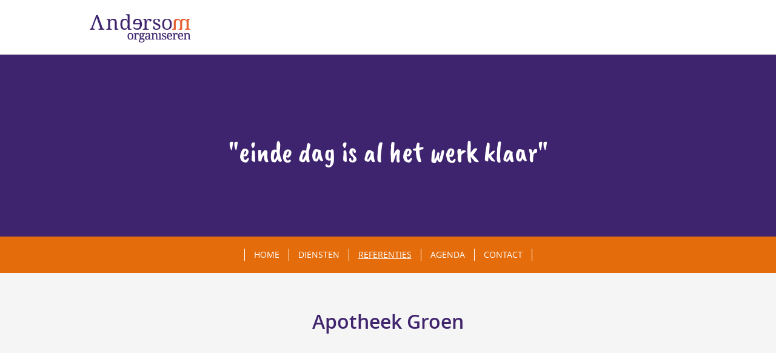

--- FILE ---
content_type: text/html
request_url: https://www.andersomorganiseren.nl/referenties/jack-schmitz/
body_size: 5074
content:
<!DOCTYPE html>
<html lang="nl">
    <head>
        <title>Jack Schmitz - Andersom Organiseren</title>
<meta charset="utf-8">
<meta name="viewport" content="width=device-width, initial-scale=1.0">
<meta property="og:title" content="Jack Schmitz">
<meta property="og:type" content="website">
<meta property="og:updated_time" content="1767861173">
<meta name="twitter:title" content="Jack Schmitz">
        <link rel="shortcut icon" href="data:;base64,iVBORw0KGgo=">
        <link rel="canonical" href="https://www.andersomorganiseren.nl/referenties/jack-schmitz/">
        <link rel="preload" href="/assets/fonts/caveat/caveat-regular.woff2" as="font" type="font/woff2" crossorigin="anonymous">
<link rel="preload" href="/assets/fonts/caveat-brush/caveat-brush-regular.woff2" as="font" type="font/woff2" crossorigin="anonymous">
<link rel="preload" href="/assets/fonts/open-sans/open-sans-light.woff2" as="font" type="font/woff2" crossorigin="anonymous">
<link rel="preload" href="/assets/fonts/open-sans/open-sans-regular.woff2" as="font" type="font/woff2" crossorigin="anonymous">
<link rel="preload" href="/assets/fonts/open-sans/open-sans-semibold.woff2" as="font" type="font/woff2" crossorigin="anonymous">
<link rel="preload" href="/assets/fonts/open-sans/open-sans-bold.woff2" as="font" type="font/woff2" crossorigin="anonymous">
<link rel="stylesheet" href="/assets/css/fonts.css?v=1767861173">
        <link rel="stylesheet" href="/assets/css/website.css?v=1767861173">
        <link rel="stylesheet" href="/assets/css/page-1408786.css?v=1767861173">
        <script>
    const LANGUAGE_CODE = 'nl';
</script>
<script src="/assets/vendors/jquery/jquery.min.js"></script>
        
        
        <script src="/js/script.js" defer data-domain="andersomorganiseren.nl"></script>
        <!-- Google tag (gtag.js) -->
<script async src="https://www.googletagmanager.com/gtag/js?id=G-Q19EP8WRYC"></script>
<script>
  window.dataLayer = window.dataLayer || [];
  function gtag(){dataLayer.push(arguments);}
  gtag('js', new Date());

  gtag('config', 'G-Q19EP8WRYC');
</script>
    </head>
    <body>
        
        
        <div class="page" id="page-1408786">
		<header class="block-77-1" data-sticky="xl|lg|md">
			<div class="container">
				<div class="row row-xs-split">
					<div class="col col-1">
						<a class="media-1" href="">
							<img src="/assets/files/logo-andersom-organiseren.png" alt="Bedrijfslogo Andersom Organiseren" srcset="/assets/files/logo-andersom-organiseren.480x0x0x100.png 480w, /assets/files/logo-andersom-organiseren.960x0x0x100.png 960w, /assets/files/logo-andersom-organiseren.1920x0x0x100.png 1920w, /assets/files/logo-andersom-organiseren.png 1921w" sizes="(max-width: 480px) 480px, (max-width: 960px) 960px, (max-width: 1920px) 1920px, 1921px">
						</a>
					</div>
					<div class="col col-2">
						<div class="menu">
							<a class="control-1 handler" href="#">
								<img src="/assets/files/menu.svg" alt>
							</a>
							<div class="block-77-1-mobile-menu mobile-menu">
								<div class="outer">
									<div class="inner box empty">
										
									</div>
								</div>
							</div>
						</div>
					</div>
				</div>
			</div>
		</header>
		<section id="block-8-14464677">
			<div class="container">
				<div class="row">
					<div class="col">
						<div class="box">
							<h1 class="heading-2">"einde dag is al het werk klaar"</h1>
						</div>
					</div>
				</div>
			</div>
		</section>
		<header class="block-78-1" data-sticky="xl|lg">
			<div class="container">
				<div class="row">
					<div class="col">
						<div class="menu">
							<a class="control-1 handler" href="#"><img src="/assets/files/menu.ffffff.svg" alt></a>
							<div class="block-78-1-mobile-menu mobile-menu">
								<div class="outer">
									<div class="box inner">
										<nav class="menu-1" data-levels="2" data-separator_1="start-between-end" data-separator_2="between">
											<ul><li class="separator"></li><li class="page-1263964"><a href="/">Home</a></li><li class="separator"></li><li class="page-1267505"><a href="/diensten/">Diensten</a></li><li class="separator"></li><li class="active page-276707"><a href="/referenties/">Referenties</a></li><li class="separator"></li><li class="page-278897"><a href="/agenda/">Agenda</a></li><li class="separator"></li><li class="page-1343925"><a href="/contact/">Contact</a></li><li class="separator"></li></ul>
										</nav>
										
									</div>
								</div>
							</div>
						</div>
					</div>
				</div>
			</div>
		</header>
		<section id="block-90-14464681">
			<div class="container">
				<div class="row">
					<div class="col col-1">
						<div class="box-1">
							<h2 class="heading-2">Apotheek Groen</h2>
							
						</div>
					</div>
				</div>
			</div>
		</section>
		<section id="block-39-14464682">
			<div class="container container-1">
				<div class="row row-1">
					<div class="col col-1">
						<div class="box">
							<div class="media-2" data-size="1280x0" data-lazy_load>
								<iframe src="https://www.youtube.com/embed/d7_33neAw9o?si=Gq6tGC0leTW4wiAK&rel=0" allow="accelerometer; autoplay; clipboard-write; encrypted-media; gyroscope; picture-in-picture; web-share" referrerpolicy="strict-origin-when-cross-origin" allowfullscreen loading="lazy"></iframe>
								<span class="video-play"></span>
							</div>
							
						</div>
					</div>
				</div>
			</div>
		</section>
		<section id="block-9-14464683">
			<div class="container container-1">
				<div class="row row-1">
					<div class="col col-1">
						<div class="box">
							<h2 class="heading-2">Jack Schmitz<br><span style="font-size: 24px;"><em>apotheker</em></span></h2>
							<div class="text-4 ">
								<h3 class="heading-3">"Het is eigenlijk dat wat je graag zou willen."</h3>
							</div>
							
							
							<div class="text-3">
								<p>En nou ja, wonder boven wonder wil ik niet zeggen, maar het bleek dus inderdaad echt wel gewoon gigantisch veel te schelen door het op die manier wel op te pakken. Dat we na twee dagen werken&hellip;'s morgens al het werk binnen en 's avonds was het klaar.&nbsp;Eigenlijk naar dat wat je wat je graag zou willen.<br><br><strong><span style="font-family: open-sans-bold;">Werk was nooit af</span><br></strong>Ik ben Jack Schmitz apotheker in Aalsmeer. Eigenaar van drie apotheken samen met nog een zakelijke partner. Voordat Andersom in beeld kwam, was het eigenlijk in alle drie de filialen zo dat aan het eind van de dag het werk van twee dagen geleden misschien nog niet eens helemaal af was. En dat was wel...ja, toch een dingetje voor alle assistentes.&nbsp;Je gaat ook gewoon niet lekker meer naar huis en dat was gewoon een soort van frustratie. Je kwam uit een tijd dat aan het eind, dus &lsquo;s morgens had je werk, aan het eind van de dag was het klaar. En in de loop van de tijd ontwikkelde zich dat in...nou er liggen nog tien recepten, er liggen nog twintig recepten en voor je het weet was je twee dagen bezig om alles weg te werken en dat was gewoon niet fijn meer.<br><br><strong><span style="font-family: open-sans-bold;">Niks meer in stukjes hakken</span><br></strong>En toen zijn we een keer op een cursus van Andersom geweest en daar waren we wel enthousiast over. En daar zijn we toen gelijk ook gelijk zo van: gaan we doen! Dat klonk zo goed, de resultaten ook, wat dan in die cursus gepresenteerd werd. Toen dacht ik &lsquo;ik denk dat dit leuk kan zijn voor onze filialen.&rsquo; De grootste omslag is geweest dat we zogenaamd lean zijn gaan werken.&nbsp;Dus degene die het recept aannam, die maakte hem ook van voor tot achter klaar.&nbsp;En voorheen was het: nou de een schrijft het aan, de ander maakt het klaar en dan dus alles in stukjes hakken. En dat was het eerste wat Andersom zei: &lsquo;Dat gaan we eruit slopen.&rsquo; In principe werk je niet met badges, want dat werkt vertragend. Zo hadden we het dertig jaar gedaan dus daar denk je niet over na.&nbsp;Nou ja, wonder boven wonder wil ik niet zeggen maar het bleek dus inderdaad echt wel gewoon gigantisch veel te schelen door het op die manier wel op te pakken.&nbsp;Na twee dagen werken was ' s morgens al het werk binnen en 's avonds was het klaar.&nbsp;Eigenlijk dat wat je wat je graag zou willen.</p>
								<p><strong><span style="font-family: open-sans-bold;">Er blijft nu tijd over om koffie te drinken</span><br></strong>Is wel afhankelijk van het filiaal waarin het is doorgevoerd. We hebben er drie en het is in verschillende mate succesvol per filiaal geweest. Maar voor mijn eigen filiaal&nbsp;heeft het echt wel bijzonder veel gebracht. Daar heb je toch een soort van heel goed gevoel over van: Dat hebben we toch maar weer goed gedaan. Zeker omdat het &lsquo;t eerste project was wat je oppakte op het moment dat ik eigenaar geworden ben. Dat was wel heel positief.<br>Het team is er ook nog steeds heel erg blij mee. We zijn nu zes jaar verder en we zijn bijna aan het einde van iedere dag is het werk zo goed als af. Je hebt een keer vakantie of zieken of een extreem drukke dag of een rare hectische dag. Eigenlijk is het gewoon standaard, het werk is af aan het eind van de dag. En er blijft ook gewoon tijd over om gewoon gezellig met zijn allen koffie te kunnen drinken.&nbsp;In plaats van maar in etappes om de flow maar door te laten gaan en door te blijven buffelen.&nbsp;Het geeft gewoon inspiratie om te kijken naar bepaalde dingen. En ook eens anders te denken dan dat je in je normale straatje doet. En het andersom denken dat is wel iets wat mij past. Ik ben per definitie een beetje recalcitrant, als je het zo wil noemen, want ik doe het graag anders als dat anderen het doen.&nbsp;Dat Andersom dat spreekt me dan wel gewoon aan vooral ook omdat het heel praktisch toepasbaar is. En ook heel snel aansluit bij de vraag die je hebt. En de verwachtingen die je ervan kan hebben zijn ook heel snel duidelijk.</p>
								<p><span style="font-family: open-sans-bold;">&nbsp;</span><strong><span style="font-family: open-sans-bold;">Weg met ineffici&euml;nte tijdsbestedingen</span><br></strong>Ja, het kost tijd. Maar het is tijd welbesteed. Het is bij wijze van spreken een aantal weken een paar uur extra investeren. En die tijd win je makkelijk op andere gebieden weer terug. En sommige dingen gaan meer tijd kosten, maar andere dingen kosten veel minder tijd. En dat is wat Andersom er heel makkelijk uitsloopt. Het verlies aan ineffici&euml;nte tijdsbestedingen. Dat is iets waar ze wel heel veel oog voor hebben en wat ze heel goed in de vingers hebben. En ook heel goed kunnen duidelijk maken. Daar en daar zit een probleem of zo en zo werkt het eigenlijk altijd beter.&nbsp;Ondanks dat je dan denkt dat je het goed voor mekaar hebt. Blijkt het toch&hellip;De analyse van Andersom blijkt wel heel duidelijk en heel effici&euml;nt te zijn.</p>
								<p><strong><span style="font-family: open-sans-bold;">&nbsp;Wat wil je anderen meegeven?</span><br></strong>Dat er hoop is. We hebben zelf in ook in die situatie gezeten. Weliswaar een aantal jaren geleden en de situatie is natuurlijk niet meer &eacute;&eacute;n-op-&eacute;&eacute;n vergelijkbaar. Maar ik denk wel dat Andersom daarin nog steeds behulpzaam kan zijn en ruimte kan bieden uiteindelijk. Dat is ook de reden waarom we teruggekomen zijn om het traject opnieuw op te starten. Weer met Andersom aan de slag te gaan omdat je als je het zelf gaat doen&hellip; ja, dat is te ingewikkeld. Dat kan je niet zelf.</p>
							</div>
						</div>
					</div>
				</div>
			</div>
		</section>
		<section id="block-56-14464680">
			<div class="container">
				<div class="row">
					<div class="col">
						<div class="box">
							<div class="button-wrapper">
								
								
								<a class="button-4" href="/assets/files/andersom-organiseren-jaarprogramma-1.pdf" data-href_alt="Andersom organiseren jaarprogramma" target="_blank">Meer infoRmatie over het andersom traject</a>
								
							</div>
						</div>
					</div>
				</div>
			</div>
		</section>
		<section id="block-28-14464684" data-bg_scroll_speed="50" data-scroll_speed="100">
			<div class="media-4 empty" data-size="1920x0"></div>
			<div class="container container-1">
				<div class="row row-1">
					<div class="col col-1">
						<div class="box">
							<div class="heading-1" data-effect="zoom-in">Werk je in de eerstelijnszorg en wil je het ook anders?&nbsp;</div>
							<div class="text-2 " data-effect="slide-left">
								<p>Ben jij benieuwd hoe jouw apotheek of huisartsenpraktijk meer kan opleveren? Meer declareerbare zorg, meer tevreden pati&euml;nten en meer werkplezier? En hoe onze Andersom Organiseren aanpak daarbij zou kunnen helpen?&nbsp;<br><br>Plan dan een vrijblijvend startgesprek in met Nanny. In&nbsp;dit gesprek&nbsp;van 45 minuten bespreken we waar de&nbsp;grootste kansen liggen en&nbsp;wat ervoor nodig is&nbsp;om die te verzilveren.</p>
							</div>
							<div class="button-wrapper">
								
								<a class="button-1" data-effect="slide-right" href="https://crm.andersomorganiseren.nl/aanmelden" target="_blank">ja, ik wil een gratis startgesprek</a>
							</div>
						</div>
					</div>
				</div>
			</div>
		</section>
		<footer class="block-12-2">
			<div class="container container-1">
				<div class="row row-1">
					<div class="col col-1">
						<div class="media-1">
							<img src="/assets/files/logo-andersom-organiseren.png" alt="Bedrijfslogo Andersom Organiseren" srcset="/assets/files/logo-andersom-organiseren.480x0x0x100.png 480w, /assets/files/logo-andersom-organiseren.960x0x0x100.png 960w, /assets/files/logo-andersom-organiseren.1920x0x0x100.png 1920w, /assets/files/logo-andersom-organiseren.png 1921w" sizes="(max-width: 480px) 480px, (max-width: 960px) 960px, (max-width: 1920px) 1920px, 1921px">
						</div>
					</div>
					<div class="col col-2">
						<div class="text-6 negative">
							<p><a href="mailto:&#110;&#97;&#110;&#110;&#121;&#64;&#97;&#110;&#100;&#101;&#114;&#115;&#111;&#109;&#111;&#114;&#103;&#97;&#110;&#105;&#115;&#101;&#114;&#101;&#110;&#46;&#110;&#108;">Dopheidelaan 104</a><br><a href="mailto:&#110;&#97;&#110;&#110;&#121;&#64;&#97;&#110;&#100;&#101;&#114;&#115;&#111;&#109;&#111;&#114;&#103;&#97;&#110;&#105;&#115;&#101;&#114;&#101;&#110;&#46;&#110;&#108;">1213 WX&nbsp; </a><a href="mailto:&#110;&#97;&#110;&#110;&#121;&#64;&#97;&#110;&#100;&#101;&#114;&#115;&#111;&#109;&#111;&#114;&#103;&#97;&#110;&#105;&#115;&#101;&#114;&#101;&#110;&#46;&#110;&#108;">Hilversum</a><br><span style="text-decoration: underline;"><a href="mailto:&#110;&#97;&#110;&#110;&#121;&#64;&#97;&#110;&#100;&#101;&#114;&#115;&#111;&#109;&#111;&#114;&#103;&#97;&#110;&#105;&#115;&#101;&#114;&#101;&#110;&#46;&#110;&#108;">&#110;&#97;&#110;&#110;&#121;&#64;&#97;&#110;&#100;&#101;&#114;&#115;&#111;&#109;&#111;&#114;&#103;&#97;&#110;&#105;&#115;&#101;&#114;&#101;&#110;&#46;&#110;&#108;</a></span><br><span style="text-decoration: underline;"><a href="tel:0612507318">+31 (0)6 12 50 73 18</a></span></p>
							<p><span style="text-decoration: underline;"><span style="color: #999999; font-size: 12px;"><a href="/assets/files/260107-algemene-voorwaarden-andersom-organiseren-bv.pdf" data-href_alt="260107 Algemene Voorwaarden Andersom Organiseren BV" target="_blank">algemene voorwaarden</a><br><a href="/assets/files/180614-privacy-statement-ao.pdf" target="_blank">privacy statement</a><br><a href="/contact/klachtenprocedure/" target="_blank">klachtenprocedure</a></span></span></p>
							<p><span style="text-decoration: underline;"></span></p>
							<p></p>
						</div>
					</div>
					<div class="col col-3">
						<div class="text-6 negative">
							<p>Onze relaties geven ons een<br><span style="font-family: 'Caveat Brush'; font-weight: 400; font-size: 48px; color: #e46c0b;"><span style="font-size: 28px;">--&gt;</span> 8,6 <span style="font-size: 28px;">&lt;--</span></span></p>
						</div>
						<div class="icon-wrapper">
							<a class="icon-3 negative" data-color="fill" target="_blank" href="https://www.linkedin.com/company/andersom-organiseren/">
								<img src="/assets/files/linkedin-1.40246e.svg" alt>
							</a>
							<a class="icon-3 negative" data-color="fill" target="_blank" href="https://www.instagram.com/andersomorganiserenbv/">
								<img src="/assets/files/instagram.40246e.svg" alt>
							</a>
							<a class="icon-3 negative" data-color="fill" href="https://www.youtube.com/@andersomorganiseren" target="_blank">
								<img src="/assets/files/icon-youtube.3e236e.svg" alt>
							</a>
						</div>
					</div>
				</div>
			</div>
		</footer>
	</div>

        
        <script src="/assets/js/script.js?v=1767861173"></script>
<script>
    window.addEventListener('load', () => {
        new Scroll();
new Video();
new Sticky();
new Effect();

new Menu({selector: '.block-77-1 .menu', aside: false, bottom: true});
new Menu({selector: '.block-78-1 .menu', aside: false, bottom: true});

if (window.parent !== window) {
            window.parent.postMessage({'height': document.body.scrollHeight});
        }
    });
</script>
    </body>
</html>

--- FILE ---
content_type: text/css
request_url: https://www.andersomorganiseren.nl/assets/css/fonts.css?v=1767861173
body_size: 103
content:
@charset 'UTF-8';

@font-face {
	font-family: 'Caveat';
	font-weight: 400;
	font-display: swap;
	src: url('/assets/fonts/caveat/caveat-regular.woff2') format('woff2'),
	     url('/assets/fonts/caveat/caveat-regular.woff') format('woff');
}
@font-face {
	font-family: 'Caveat Brush';
	font-weight: 400;
	font-display: swap;
	src: url('/assets/fonts/caveat-brush/caveat-brush-regular.woff2') format('woff2'),
	     url('/assets/fonts/caveat-brush/caveat-brush-regular.woff') format('woff');
}
@font-face {
	font-family: 'open-sans-light';
	font-weight: 300;
	font-display: swap;
	src: url('/assets/fonts/open-sans/open-sans-light.woff2') format('woff2'),
	     url('/assets/fonts/open-sans/open-sans-light.woff') format('woff');
}
@font-face {
	font-family: 'open-sans';
	font-weight: 400;
	font-display: swap;
	src: url('/assets/fonts/open-sans/open-sans-regular.woff2') format('woff2'),
	     url('/assets/fonts/open-sans/open-sans-regular.woff') format('woff');
}
@font-face {
	font-family: 'open-sans-regular';
	font-weight: 400;
	font-display: swap;
	src: url('/assets/fonts/open-sans/open-sans-regular.woff2') format('woff2'),
	     url('/assets/fonts/open-sans/open-sans-regular.woff') format('woff');
}
@font-face {
	font-family: 'open-sans-semibold';
	font-weight: 600;
	font-display: swap;
	src: url('/assets/fonts/open-sans/open-sans-semibold.woff2') format('woff2'),
	     url('/assets/fonts/open-sans/open-sans-semibold.woff') format('woff');
}
@font-face {
	font-family: 'open-sans-bold';
	font-weight: 700;
	font-display: swap;
	src: url('/assets/fonts/open-sans/open-sans-bold.woff2') format('woff2'),
	     url('/assets/fonts/open-sans/open-sans-bold.woff') format('woff');
}


--- FILE ---
content_type: text/css
request_url: https://www.andersomorganiseren.nl/assets/css/page-1408786.css?v=1767861173
body_size: 706
content:
#block-8-14464677{min-height:150px;height:300px;background-color:#3e236e;padding-top:20px;padding-bottom:0px}#block-8-14464677 .heading-2{line-height:1;background-color:transparent;font-weight:400;font-family:'Caveat Brush';color:#ffffff;font-size:48px;text-transform:none}#block-8-14464677 .col{align-items:center;justify-content:center}#block-8-14464677 .box{text-align:center}#block-8-14464677 .box [class*="-wrapper"]{justify-content:center}#block-90-14464681{padding-bottom:15px;padding-top:40px;background-color:rgba(221,221,221,0.3)}#block-90-14464681 .text-3{color:#666666;line-height:1.75;font-style:normal}#block-90-14464681 .heading-3{border-style:none;border-color:transparent;color:#e45c2b;font-weight:normal;font-family:'open-sans-semibold'}#block-90-14464681 .heading-2{color:#40246e;font-weight:normal;font-family:'open-sans-semibold'}#block-90-14464681 .box-1{text-align:center}#block-90-14464681 .box-1 [class*="-wrapper"]{justify-content:center}#block-90-14464681 .col{padding-top:40px;padding-bottom:15px}#block-90-14464681 .col-1{padding-top:20px;padding-bottom:0px}#block-90-14464681 .col-3{padding-top:20px;padding-bottom:20px}#block-39-14464682{background-color:rgba(221,221,221,0.3);padding-top:0px;padding-bottom:15px}#block-39-14464682 .col-1{align-items:center;justify-content:center}#block-39-14464682 .media-2{margin-bottom:10px;width:600px}#block-9-14464683{background-color:rgba(221,221,221,0.3);padding-top:0px}#block-9-14464683 .col-1{align-items:center;justify-content:center}#block-9-14464683 .box{max-width:600px;text-align:center}#block-9-14464683 .box [class*="-wrapper"]{justify-content:center}#block-9-14464683 .text-4{font-family:'open-sans-bold';font-weight:700;font-size:16px;color:#E46C0B}#block-9-14464683 .heading-2{color:#3e236e}#block-56-14464680{padding-bottom:60px;padding-top:0;background-color:rgba(221,221,221,0.3)}#block-56-14464680 .col{align-items:center;justify-content:center;padding-top:0px;padding-bottom:0px}#block-56-14464680 .button-4{font-family:'open-sans-light';font-weight:400}#block-56-14464680 .button-4:hover{background-color:rgba(228,92,43,0)}#block-56-14464680 .button-4:hover:not(.media-4):not([data-ratio]){transform:translate(0, 0) scale(1.05) rotate(0deg)}#block-56-14464680 .button-4:hover.media-4,#block-56-14464680 .button-4:hover[data-ratio]{transform:translate(0, 0) rotate(0deg)}#block-56-14464680 .button-4:hover.media-4 img,#block-56-14464680 .button-4:hover[data-ratio] img,#block-56-14464680 .button-4:hover.media-4 svg,#block-56-14464680 .button-4:hover[data-ratio] svg{transform:scale(1.05)}#block-56-14464680 .button-4:hover>x-shape{background-color:rgba(228,92,43,0)}#block-56-14464680 .button-4:hover>x-shape-bg>*{background-color:rgba(228,92,43,0)}#block-28-14464684{min-height:500px;padding-bottom:0;padding-top:0}#block-28-14464684 .col-1{align-items:center;justify-content:center}#block-28-14464684 .box{max-width:600px;text-align:center}#block-28-14464684 .box [class*="-wrapper"]{justify-content:center}#block-28-14464684 .media-4::after{background-color:#e46c0b}#block-28-14464684 .media-4>x-shape::after{background-color:#e46c0b}#block-28-14464684 .heading-1{text-shadow:0 0 0 rgba(0,0,0,0);font-family:'Caveat Brush';font-weight:400;font-size:48px}#block-28-14464684 .text-2{color:#ffffff;font-size:18px;line-height:1.5;font-family:'open-sans-regular';font-weight:400}#block-28-14464684 .heading-1.has-sub{margin-bottom:10px}#block-28-14464684 .button-1{background-color:#40246e}#block-28-14464684 .button-1>x-shape{background-color:#40246e}#block-28-14464684 .button-1>x-shape-bg>*{background-color:#40246e}#block-28-14464684 .button-1:hover{background-color:rgba(64,36,110,0.7)}#block-28-14464684 .button-1:hover>x-shape{background-color:rgba(64,36,110,0.7)}#block-28-14464684 .button-1:hover>x-shape-bg>*{background-color:rgba(64,36,110,0.7)}@media (max-width:767px){#block-28-14464684{min-height:500px}#block-28-14464684 .heading-1{font-size:40px}}

--- FILE ---
content_type: image/svg+xml
request_url: https://www.andersomorganiseren.nl/assets/files/icon-youtube.3e236e.svg
body_size: 273
content:
<?xml version="1.0" encoding="utf-8"?>
<!DOCTYPE svg>
<svg xmlns="http://www.w3.org/2000/svg" width="24px" height="24px" viewBox="161.5 276.5 24 24">
	<path fill="#3E236E" d="M171.827,286.16l4.494,2.342l-4.494,2.344V286.16z M185.5,279.412v18.176
		c0,1.607-1.304,2.912-2.913,2.912h-18.175c-1.608,0-2.913-1.305-2.913-2.912v-18.176c0-1.607,1.304-2.912,2.913-2.912h18.175
		C184.196,276.5,185.5,277.805,185.5,279.412z M181.753,285.408c-0.264-2.244-1.154-2.554-2.925-2.674
		c-2.517-0.172-8.137-0.172-10.656,0c-1.771,0.12-2.661,0.43-2.925,2.674c-0.196,1.667-0.196,4.512,0,6.184
		c0.264,2.244,1.154,2.554,2.925,2.674c2.519,0.172,8.139,0.172,10.656,0c1.771-0.12,2.661-0.43,2.925-2.674
		C181.948,289.925,181.949,287.08,181.753,285.408z"/>
</svg>